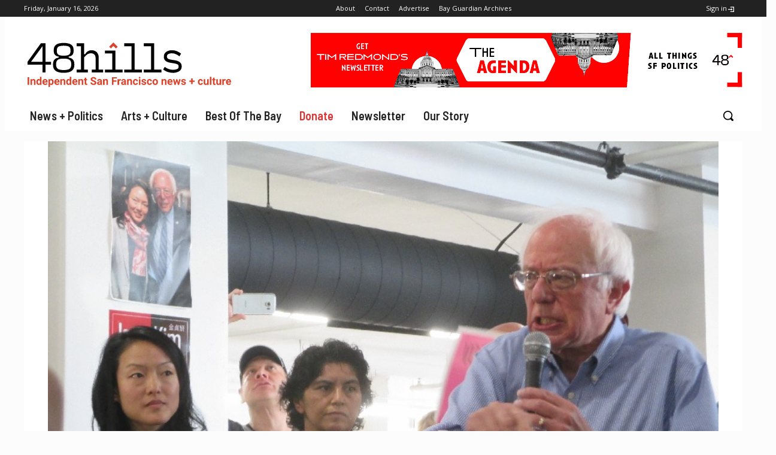

--- FILE ---
content_type: text/html; charset=utf-8
request_url: https://www.google.com/recaptcha/api2/aframe
body_size: 268
content:
<!DOCTYPE HTML><html><head><meta http-equiv="content-type" content="text/html; charset=UTF-8"></head><body><script nonce="VOGsXKCglouuEmw0SF3kzw">/** Anti-fraud and anti-abuse applications only. See google.com/recaptcha */ try{var clients={'sodar':'https://pagead2.googlesyndication.com/pagead/sodar?'};window.addEventListener("message",function(a){try{if(a.source===window.parent){var b=JSON.parse(a.data);var c=clients[b['id']];if(c){var d=document.createElement('img');d.src=c+b['params']+'&rc='+(localStorage.getItem("rc::a")?sessionStorage.getItem("rc::b"):"");window.document.body.appendChild(d);sessionStorage.setItem("rc::e",parseInt(sessionStorage.getItem("rc::e")||0)+1);localStorage.setItem("rc::h",'1768551245492');}}}catch(b){}});window.parent.postMessage("_grecaptcha_ready", "*");}catch(b){}</script></body></html>